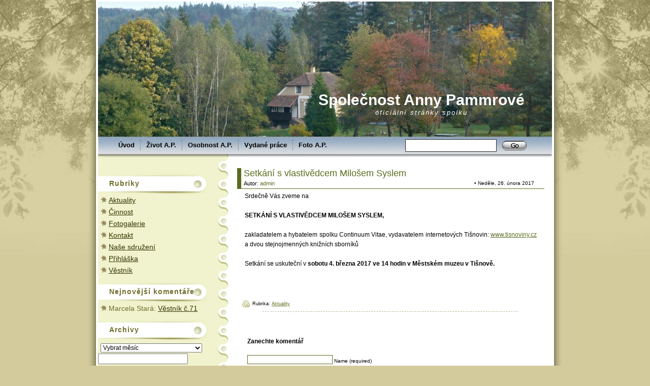

--- FILE ---
content_type: text/html; charset=UTF-8
request_url: https://www.annapammrova.cz/setkani-s-vlastivedcem-milosem-syslem/
body_size: 8587
content:
<!DOCTYPE html PUBLIC "-//W3C//DTD XHTML 1.0 Transitional//EN" "http://www.w3.org/TR/xhtml1/DTD/xhtml1-transitional.dtd">
<html xmlns="http://www.w3.org/1999/xhtml" lang="cs">
<head profile="http://gmpg.org/xfn/11">
	<meta http-equiv="Content-Type" content="text/html; charset=UTF-8" />
	<meta name="generator" content="WordPress 6.2.8" /> <!-- leave this for stats -->
	<link rel="stylesheet" href="https://www.annapammrova.cz/wp-content/themes/maple-leaf/style.css" type="text/css" media="screen" />
	<link rel="alternate" type="application/atom+xml" title="Atom 0.3" href="https://www.annapammrova.cz/feed/atom/" />
	<link rel="alternate" type="application/rss+xml" title="Společnost Anny Pammrové RSS Feed" href="https://www.annapammrova.cz/feed/" />
	<link rel="pingback" href="https://www.annapammrova.cz/xmlrpc.php" />
		<link rel='archives' title='Leden 2026' href='https://www.annapammrova.cz/2026/01/' />
	<link rel='archives' title='Listopad 2025' href='https://www.annapammrova.cz/2025/11/' />
	<link rel='archives' title='Říjen 2025' href='https://www.annapammrova.cz/2025/10/' />
	<link rel='archives' title='Září 2025' href='https://www.annapammrova.cz/2025/09/' />
	<link rel='archives' title='Srpen 2025' href='https://www.annapammrova.cz/2025/08/' />
	<link rel='archives' title='Červenec 2025' href='https://www.annapammrova.cz/2025/07/' />
	<link rel='archives' title='Červen 2025' href='https://www.annapammrova.cz/2025/06/' />
	<link rel='archives' title='Květen 2025' href='https://www.annapammrova.cz/2025/05/' />
	<link rel='archives' title='Duben 2025' href='https://www.annapammrova.cz/2025/04/' />
	<link rel='archives' title='Únor 2025' href='https://www.annapammrova.cz/2025/02/' />
	<link rel='archives' title='Leden 2025' href='https://www.annapammrova.cz/2025/01/' />
	<link rel='archives' title='Prosinec 2024' href='https://www.annapammrova.cz/2024/12/' />
	<link rel='archives' title='Říjen 2024' href='https://www.annapammrova.cz/2024/10/' />
	<link rel='archives' title='Červenec 2024' href='https://www.annapammrova.cz/2024/07/' />
	<link rel='archives' title='Duben 2024' href='https://www.annapammrova.cz/2024/04/' />
	<link rel='archives' title='Březen 2024' href='https://www.annapammrova.cz/2024/03/' />
	<link rel='archives' title='Leden 2024' href='https://www.annapammrova.cz/2024/01/' />
	<link rel='archives' title='Listopad 2023' href='https://www.annapammrova.cz/2023/11/' />
	<link rel='archives' title='Říjen 2023' href='https://www.annapammrova.cz/2023/10/' />
	<link rel='archives' title='Září 2023' href='https://www.annapammrova.cz/2023/09/' />
	<link rel='archives' title='Červenec 2023' href='https://www.annapammrova.cz/2023/07/' />
	<link rel='archives' title='Červen 2023' href='https://www.annapammrova.cz/2023/06/' />
	<link rel='archives' title='Květen 2023' href='https://www.annapammrova.cz/2023/05/' />
	<link rel='archives' title='Březen 2023' href='https://www.annapammrova.cz/2023/03/' />
	<link rel='archives' title='Leden 2023' href='https://www.annapammrova.cz/2023/01/' />
	<link rel='archives' title='Listopad 2022' href='https://www.annapammrova.cz/2022/11/' />
	<link rel='archives' title='Září 2022' href='https://www.annapammrova.cz/2022/09/' />
	<link rel='archives' title='Červenec 2022' href='https://www.annapammrova.cz/2022/07/' />
	<link rel='archives' title='Květen 2022' href='https://www.annapammrova.cz/2022/05/' />
	<link rel='archives' title='Duben 2022' href='https://www.annapammrova.cz/2022/04/' />
	<link rel='archives' title='Leden 2022' href='https://www.annapammrova.cz/2022/01/' />
	<link rel='archives' title='Září 2021' href='https://www.annapammrova.cz/2021/09/' />
	<link rel='archives' title='Červen 2021' href='https://www.annapammrova.cz/2021/06/' />
	<link rel='archives' title='Duben 2021' href='https://www.annapammrova.cz/2021/04/' />
	<link rel='archives' title='Leden 2021' href='https://www.annapammrova.cz/2021/01/' />
	<link rel='archives' title='Říjen 2020' href='https://www.annapammrova.cz/2020/10/' />
	<link rel='archives' title='Září 2020' href='https://www.annapammrova.cz/2020/09/' />
	<link rel='archives' title='Červen 2020' href='https://www.annapammrova.cz/2020/06/' />
	<link rel='archives' title='Únor 2020' href='https://www.annapammrova.cz/2020/02/' />
	<link rel='archives' title='Leden 2020' href='https://www.annapammrova.cz/2020/01/' />
	<link rel='archives' title='Listopad 2019' href='https://www.annapammrova.cz/2019/11/' />
	<link rel='archives' title='Září 2019' href='https://www.annapammrova.cz/2019/09/' />
	<link rel='archives' title='Červenec 2019' href='https://www.annapammrova.cz/2019/07/' />
	<link rel='archives' title='Červen 2019' href='https://www.annapammrova.cz/2019/06/' />
	<link rel='archives' title='Květen 2019' href='https://www.annapammrova.cz/2019/05/' />
	<link rel='archives' title='Březen 2019' href='https://www.annapammrova.cz/2019/03/' />
	<link rel='archives' title='Leden 2019' href='https://www.annapammrova.cz/2019/01/' />
	<link rel='archives' title='Prosinec 2018' href='https://www.annapammrova.cz/2018/12/' />
	<link rel='archives' title='Říjen 2018' href='https://www.annapammrova.cz/2018/10/' />
	<link rel='archives' title='Září 2018' href='https://www.annapammrova.cz/2018/09/' />
	<link rel='archives' title='Červenec 2018' href='https://www.annapammrova.cz/2018/07/' />
	<link rel='archives' title='Květen 2018' href='https://www.annapammrova.cz/2018/05/' />
	<link rel='archives' title='Březen 2018' href='https://www.annapammrova.cz/2018/03/' />
	<link rel='archives' title='Leden 2018' href='https://www.annapammrova.cz/2018/01/' />
	<link rel='archives' title='Prosinec 2017' href='https://www.annapammrova.cz/2017/12/' />
	<link rel='archives' title='Září 2017' href='https://www.annapammrova.cz/2017/09/' />
	<link rel='archives' title='Červenec 2017' href='https://www.annapammrova.cz/2017/07/' />
	<link rel='archives' title='Duben 2017' href='https://www.annapammrova.cz/2017/04/' />
	<link rel='archives' title='Únor 2017' href='https://www.annapammrova.cz/2017/02/' />
	<link rel='archives' title='Leden 2017' href='https://www.annapammrova.cz/2017/01/' />
	<link rel='archives' title='Prosinec 2016' href='https://www.annapammrova.cz/2016/12/' />
	<link rel='archives' title='Listopad 2016' href='https://www.annapammrova.cz/2016/11/' />
	<link rel='archives' title='Říjen 2016' href='https://www.annapammrova.cz/2016/10/' />
	<link rel='archives' title='Září 2016' href='https://www.annapammrova.cz/2016/09/' />
	<link rel='archives' title='Červenec 2016' href='https://www.annapammrova.cz/2016/07/' />
	<link rel='archives' title='Červen 2016' href='https://www.annapammrova.cz/2016/06/' />
	<link rel='archives' title='Březen 2016' href='https://www.annapammrova.cz/2016/03/' />
	<link rel='archives' title='Únor 2016' href='https://www.annapammrova.cz/2016/02/' />
	<link rel='archives' title='Leden 2016' href='https://www.annapammrova.cz/2016/01/' />
	<link rel='archives' title='Prosinec 2015' href='https://www.annapammrova.cz/2015/12/' />
	<link rel='archives' title='Listopad 2015' href='https://www.annapammrova.cz/2015/11/' />
	<link rel='archives' title='Říjen 2015' href='https://www.annapammrova.cz/2015/10/' />
	<link rel='archives' title='Září 2015' href='https://www.annapammrova.cz/2015/09/' />
	<link rel='archives' title='Červenec 2015' href='https://www.annapammrova.cz/2015/07/' />
	<link rel='archives' title='Duben 2015' href='https://www.annapammrova.cz/2015/04/' />
	<link rel='archives' title='Únor 2015' href='https://www.annapammrova.cz/2015/02/' />
	<link rel='archives' title='Prosinec 2014' href='https://www.annapammrova.cz/2014/12/' />
	<link rel='archives' title='Listopad 2014' href='https://www.annapammrova.cz/2014/11/' />
	<link rel='archives' title='Červenec 2014' href='https://www.annapammrova.cz/2014/07/' />
	<link rel='archives' title='Červen 2014' href='https://www.annapammrova.cz/2014/06/' />
	<link rel='archives' title='Duben 2014' href='https://www.annapammrova.cz/2014/04/' />
	<link rel='archives' title='Leden 2014' href='https://www.annapammrova.cz/2014/01/' />
	<link rel='archives' title='Listopad 2013' href='https://www.annapammrova.cz/2013/11/' />
	<link rel='archives' title='Září 2013' href='https://www.annapammrova.cz/2013/09/' />
	<link rel='archives' title='Srpen 2013' href='https://www.annapammrova.cz/2013/08/' />
	<link rel='archives' title='Červenec 2013' href='https://www.annapammrova.cz/2013/07/' />
	<link rel='archives' title='Červen 2013' href='https://www.annapammrova.cz/2013/06/' />
	<link rel='archives' title='Duben 2013' href='https://www.annapammrova.cz/2013/04/' />
	<link rel='archives' title='Březen 2013' href='https://www.annapammrova.cz/2013/03/' />
	<link rel='archives' title='Leden 2013' href='https://www.annapammrova.cz/2013/01/' />
	<link rel='archives' title='Prosinec 2012' href='https://www.annapammrova.cz/2012/12/' />
	<link rel='archives' title='Listopad 2012' href='https://www.annapammrova.cz/2012/11/' />
	<link rel='archives' title='Říjen 2012' href='https://www.annapammrova.cz/2012/10/' />
	<link rel='archives' title='Srpen 2012' href='https://www.annapammrova.cz/2012/08/' />
	<link rel='archives' title='Červen 2012' href='https://www.annapammrova.cz/2012/06/' />
	<link rel='archives' title='Duben 2012' href='https://www.annapammrova.cz/2012/04/' />
	<link rel='archives' title='Únor 2012' href='https://www.annapammrova.cz/2012/02/' />
	<link rel='archives' title='Leden 2012' href='https://www.annapammrova.cz/2012/01/' />
	<link rel='archives' title='Listopad 2011' href='https://www.annapammrova.cz/2011/11/' />
	<link rel='archives' title='Srpen 2011' href='https://www.annapammrova.cz/2011/08/' />
	<link rel='archives' title='Červen 2011' href='https://www.annapammrova.cz/2011/06/' />
	<link rel='archives' title='Květen 2011' href='https://www.annapammrova.cz/2011/05/' />
	<link rel='archives' title='Březen 2011' href='https://www.annapammrova.cz/2011/03/' />
	<link rel='archives' title='Únor 2011' href='https://www.annapammrova.cz/2011/02/' />
	<link rel='archives' title='Listopad 2010' href='https://www.annapammrova.cz/2010/11/' />
	<link rel='archives' title='Říjen 2010' href='https://www.annapammrova.cz/2010/10/' />
	<link rel='archives' title='Září 2010' href='https://www.annapammrova.cz/2010/09/' />
	<link rel='archives' title='Srpen 2010' href='https://www.annapammrova.cz/2010/08/' />
	<link rel='archives' title='Květen 2010' href='https://www.annapammrova.cz/2010/05/' />
	<link rel='archives' title='Duben 2010' href='https://www.annapammrova.cz/2010/04/' />
	<link rel='archives' title='Březen 2010' href='https://www.annapammrova.cz/2010/03/' />
	<link rel='archives' title='Prosinec 2009' href='https://www.annapammrova.cz/2009/12/' />
	<link rel='archives' title='Listopad 2009' href='https://www.annapammrova.cz/2009/11/' />
	<link rel='archives' title='Srpen 2009' href='https://www.annapammrova.cz/2009/08/' />
	<link rel='archives' title='Květen 2009' href='https://www.annapammrova.cz/2009/05/' />
	<link rel='archives' title='Březen 2009' href='https://www.annapammrova.cz/2009/03/' />
	<link rel='archives' title='Leden 2009' href='https://www.annapammrova.cz/2009/01/' />
	<link rel='archives' title='Listopad 2008' href='https://www.annapammrova.cz/2008/11/' />
	<link rel='archives' title='Duben 2008' href='https://www.annapammrova.cz/2008/04/' />
	<title>Společnost Anny Pammrové  &raquo; Blog Archive   &raquo; Setkání s vlastivědcem Milošem Syslem</title>
	<meta name='robots' content='max-image-preview:large' />
<link rel="alternate" type="application/rss+xml" title="Společnost Anny Pammrové &raquo; RSS komentářů pro Setkání s vlastivědcem Milošem Syslem" href="https://www.annapammrova.cz/setkani-s-vlastivedcem-milosem-syslem/feed/" />
		<!-- This site uses the Google Analytics by MonsterInsights plugin v9.4.1 - Using Analytics tracking - https://www.monsterinsights.com/ -->
		<!-- Poznámka: MonsterInsights není na tomto webu aktuálně nakonfigurován. Vlastník webu se musí ověřit pomocí Google Analytics na panelu nastavení MonsterInsights. -->
					<!-- No tracking code set -->
				<!-- / Google Analytics by MonsterInsights -->
		<script type="text/javascript">
window._wpemojiSettings = {"baseUrl":"https:\/\/s.w.org\/images\/core\/emoji\/14.0.0\/72x72\/","ext":".png","svgUrl":"https:\/\/s.w.org\/images\/core\/emoji\/14.0.0\/svg\/","svgExt":".svg","source":{"concatemoji":"https:\/\/www.annapammrova.cz\/wp-includes\/js\/wp-emoji-release.min.js?ver=6.2.8"}};
/*! This file is auto-generated */
!function(e,a,t){var n,r,o,i=a.createElement("canvas"),p=i.getContext&&i.getContext("2d");function s(e,t){p.clearRect(0,0,i.width,i.height),p.fillText(e,0,0);e=i.toDataURL();return p.clearRect(0,0,i.width,i.height),p.fillText(t,0,0),e===i.toDataURL()}function c(e){var t=a.createElement("script");t.src=e,t.defer=t.type="text/javascript",a.getElementsByTagName("head")[0].appendChild(t)}for(o=Array("flag","emoji"),t.supports={everything:!0,everythingExceptFlag:!0},r=0;r<o.length;r++)t.supports[o[r]]=function(e){if(p&&p.fillText)switch(p.textBaseline="top",p.font="600 32px Arial",e){case"flag":return s("\ud83c\udff3\ufe0f\u200d\u26a7\ufe0f","\ud83c\udff3\ufe0f\u200b\u26a7\ufe0f")?!1:!s("\ud83c\uddfa\ud83c\uddf3","\ud83c\uddfa\u200b\ud83c\uddf3")&&!s("\ud83c\udff4\udb40\udc67\udb40\udc62\udb40\udc65\udb40\udc6e\udb40\udc67\udb40\udc7f","\ud83c\udff4\u200b\udb40\udc67\u200b\udb40\udc62\u200b\udb40\udc65\u200b\udb40\udc6e\u200b\udb40\udc67\u200b\udb40\udc7f");case"emoji":return!s("\ud83e\udef1\ud83c\udffb\u200d\ud83e\udef2\ud83c\udfff","\ud83e\udef1\ud83c\udffb\u200b\ud83e\udef2\ud83c\udfff")}return!1}(o[r]),t.supports.everything=t.supports.everything&&t.supports[o[r]],"flag"!==o[r]&&(t.supports.everythingExceptFlag=t.supports.everythingExceptFlag&&t.supports[o[r]]);t.supports.everythingExceptFlag=t.supports.everythingExceptFlag&&!t.supports.flag,t.DOMReady=!1,t.readyCallback=function(){t.DOMReady=!0},t.supports.everything||(n=function(){t.readyCallback()},a.addEventListener?(a.addEventListener("DOMContentLoaded",n,!1),e.addEventListener("load",n,!1)):(e.attachEvent("onload",n),a.attachEvent("onreadystatechange",function(){"complete"===a.readyState&&t.readyCallback()})),(e=t.source||{}).concatemoji?c(e.concatemoji):e.wpemoji&&e.twemoji&&(c(e.twemoji),c(e.wpemoji)))}(window,document,window._wpemojiSettings);
</script>
<style type="text/css">
img.wp-smiley,
img.emoji {
	display: inline !important;
	border: none !important;
	box-shadow: none !important;
	height: 1em !important;
	width: 1em !important;
	margin: 0 0.07em !important;
	vertical-align: -0.1em !important;
	background: none !important;
	padding: 0 !important;
}
</style>
	<link rel='stylesheet' id='wp-block-library-css' href='https://www.annapammrova.cz/wp-includes/css/dist/block-library/style.min.css?ver=6.2.8' type='text/css' media='all' />
<link rel='stylesheet' id='classic-theme-styles-css' href='https://www.annapammrova.cz/wp-includes/css/classic-themes.min.css?ver=6.2.8' type='text/css' media='all' />
<style id='global-styles-inline-css' type='text/css'>
body{--wp--preset--color--black: #000000;--wp--preset--color--cyan-bluish-gray: #abb8c3;--wp--preset--color--white: #ffffff;--wp--preset--color--pale-pink: #f78da7;--wp--preset--color--vivid-red: #cf2e2e;--wp--preset--color--luminous-vivid-orange: #ff6900;--wp--preset--color--luminous-vivid-amber: #fcb900;--wp--preset--color--light-green-cyan: #7bdcb5;--wp--preset--color--vivid-green-cyan: #00d084;--wp--preset--color--pale-cyan-blue: #8ed1fc;--wp--preset--color--vivid-cyan-blue: #0693e3;--wp--preset--color--vivid-purple: #9b51e0;--wp--preset--gradient--vivid-cyan-blue-to-vivid-purple: linear-gradient(135deg,rgba(6,147,227,1) 0%,rgb(155,81,224) 100%);--wp--preset--gradient--light-green-cyan-to-vivid-green-cyan: linear-gradient(135deg,rgb(122,220,180) 0%,rgb(0,208,130) 100%);--wp--preset--gradient--luminous-vivid-amber-to-luminous-vivid-orange: linear-gradient(135deg,rgba(252,185,0,1) 0%,rgba(255,105,0,1) 100%);--wp--preset--gradient--luminous-vivid-orange-to-vivid-red: linear-gradient(135deg,rgba(255,105,0,1) 0%,rgb(207,46,46) 100%);--wp--preset--gradient--very-light-gray-to-cyan-bluish-gray: linear-gradient(135deg,rgb(238,238,238) 0%,rgb(169,184,195) 100%);--wp--preset--gradient--cool-to-warm-spectrum: linear-gradient(135deg,rgb(74,234,220) 0%,rgb(151,120,209) 20%,rgb(207,42,186) 40%,rgb(238,44,130) 60%,rgb(251,105,98) 80%,rgb(254,248,76) 100%);--wp--preset--gradient--blush-light-purple: linear-gradient(135deg,rgb(255,206,236) 0%,rgb(152,150,240) 100%);--wp--preset--gradient--blush-bordeaux: linear-gradient(135deg,rgb(254,205,165) 0%,rgb(254,45,45) 50%,rgb(107,0,62) 100%);--wp--preset--gradient--luminous-dusk: linear-gradient(135deg,rgb(255,203,112) 0%,rgb(199,81,192) 50%,rgb(65,88,208) 100%);--wp--preset--gradient--pale-ocean: linear-gradient(135deg,rgb(255,245,203) 0%,rgb(182,227,212) 50%,rgb(51,167,181) 100%);--wp--preset--gradient--electric-grass: linear-gradient(135deg,rgb(202,248,128) 0%,rgb(113,206,126) 100%);--wp--preset--gradient--midnight: linear-gradient(135deg,rgb(2,3,129) 0%,rgb(40,116,252) 100%);--wp--preset--duotone--dark-grayscale: url('#wp-duotone-dark-grayscale');--wp--preset--duotone--grayscale: url('#wp-duotone-grayscale');--wp--preset--duotone--purple-yellow: url('#wp-duotone-purple-yellow');--wp--preset--duotone--blue-red: url('#wp-duotone-blue-red');--wp--preset--duotone--midnight: url('#wp-duotone-midnight');--wp--preset--duotone--magenta-yellow: url('#wp-duotone-magenta-yellow');--wp--preset--duotone--purple-green: url('#wp-duotone-purple-green');--wp--preset--duotone--blue-orange: url('#wp-duotone-blue-orange');--wp--preset--font-size--small: 13px;--wp--preset--font-size--medium: 20px;--wp--preset--font-size--large: 36px;--wp--preset--font-size--x-large: 42px;--wp--preset--spacing--20: 0.44rem;--wp--preset--spacing--30: 0.67rem;--wp--preset--spacing--40: 1rem;--wp--preset--spacing--50: 1.5rem;--wp--preset--spacing--60: 2.25rem;--wp--preset--spacing--70: 3.38rem;--wp--preset--spacing--80: 5.06rem;--wp--preset--shadow--natural: 6px 6px 9px rgba(0, 0, 0, 0.2);--wp--preset--shadow--deep: 12px 12px 50px rgba(0, 0, 0, 0.4);--wp--preset--shadow--sharp: 6px 6px 0px rgba(0, 0, 0, 0.2);--wp--preset--shadow--outlined: 6px 6px 0px -3px rgba(255, 255, 255, 1), 6px 6px rgba(0, 0, 0, 1);--wp--preset--shadow--crisp: 6px 6px 0px rgba(0, 0, 0, 1);}:where(.is-layout-flex){gap: 0.5em;}body .is-layout-flow > .alignleft{float: left;margin-inline-start: 0;margin-inline-end: 2em;}body .is-layout-flow > .alignright{float: right;margin-inline-start: 2em;margin-inline-end: 0;}body .is-layout-flow > .aligncenter{margin-left: auto !important;margin-right: auto !important;}body .is-layout-constrained > .alignleft{float: left;margin-inline-start: 0;margin-inline-end: 2em;}body .is-layout-constrained > .alignright{float: right;margin-inline-start: 2em;margin-inline-end: 0;}body .is-layout-constrained > .aligncenter{margin-left: auto !important;margin-right: auto !important;}body .is-layout-constrained > :where(:not(.alignleft):not(.alignright):not(.alignfull)){max-width: var(--wp--style--global--content-size);margin-left: auto !important;margin-right: auto !important;}body .is-layout-constrained > .alignwide{max-width: var(--wp--style--global--wide-size);}body .is-layout-flex{display: flex;}body .is-layout-flex{flex-wrap: wrap;align-items: center;}body .is-layout-flex > *{margin: 0;}:where(.wp-block-columns.is-layout-flex){gap: 2em;}.has-black-color{color: var(--wp--preset--color--black) !important;}.has-cyan-bluish-gray-color{color: var(--wp--preset--color--cyan-bluish-gray) !important;}.has-white-color{color: var(--wp--preset--color--white) !important;}.has-pale-pink-color{color: var(--wp--preset--color--pale-pink) !important;}.has-vivid-red-color{color: var(--wp--preset--color--vivid-red) !important;}.has-luminous-vivid-orange-color{color: var(--wp--preset--color--luminous-vivid-orange) !important;}.has-luminous-vivid-amber-color{color: var(--wp--preset--color--luminous-vivid-amber) !important;}.has-light-green-cyan-color{color: var(--wp--preset--color--light-green-cyan) !important;}.has-vivid-green-cyan-color{color: var(--wp--preset--color--vivid-green-cyan) !important;}.has-pale-cyan-blue-color{color: var(--wp--preset--color--pale-cyan-blue) !important;}.has-vivid-cyan-blue-color{color: var(--wp--preset--color--vivid-cyan-blue) !important;}.has-vivid-purple-color{color: var(--wp--preset--color--vivid-purple) !important;}.has-black-background-color{background-color: var(--wp--preset--color--black) !important;}.has-cyan-bluish-gray-background-color{background-color: var(--wp--preset--color--cyan-bluish-gray) !important;}.has-white-background-color{background-color: var(--wp--preset--color--white) !important;}.has-pale-pink-background-color{background-color: var(--wp--preset--color--pale-pink) !important;}.has-vivid-red-background-color{background-color: var(--wp--preset--color--vivid-red) !important;}.has-luminous-vivid-orange-background-color{background-color: var(--wp--preset--color--luminous-vivid-orange) !important;}.has-luminous-vivid-amber-background-color{background-color: var(--wp--preset--color--luminous-vivid-amber) !important;}.has-light-green-cyan-background-color{background-color: var(--wp--preset--color--light-green-cyan) !important;}.has-vivid-green-cyan-background-color{background-color: var(--wp--preset--color--vivid-green-cyan) !important;}.has-pale-cyan-blue-background-color{background-color: var(--wp--preset--color--pale-cyan-blue) !important;}.has-vivid-cyan-blue-background-color{background-color: var(--wp--preset--color--vivid-cyan-blue) !important;}.has-vivid-purple-background-color{background-color: var(--wp--preset--color--vivid-purple) !important;}.has-black-border-color{border-color: var(--wp--preset--color--black) !important;}.has-cyan-bluish-gray-border-color{border-color: var(--wp--preset--color--cyan-bluish-gray) !important;}.has-white-border-color{border-color: var(--wp--preset--color--white) !important;}.has-pale-pink-border-color{border-color: var(--wp--preset--color--pale-pink) !important;}.has-vivid-red-border-color{border-color: var(--wp--preset--color--vivid-red) !important;}.has-luminous-vivid-orange-border-color{border-color: var(--wp--preset--color--luminous-vivid-orange) !important;}.has-luminous-vivid-amber-border-color{border-color: var(--wp--preset--color--luminous-vivid-amber) !important;}.has-light-green-cyan-border-color{border-color: var(--wp--preset--color--light-green-cyan) !important;}.has-vivid-green-cyan-border-color{border-color: var(--wp--preset--color--vivid-green-cyan) !important;}.has-pale-cyan-blue-border-color{border-color: var(--wp--preset--color--pale-cyan-blue) !important;}.has-vivid-cyan-blue-border-color{border-color: var(--wp--preset--color--vivid-cyan-blue) !important;}.has-vivid-purple-border-color{border-color: var(--wp--preset--color--vivid-purple) !important;}.has-vivid-cyan-blue-to-vivid-purple-gradient-background{background: var(--wp--preset--gradient--vivid-cyan-blue-to-vivid-purple) !important;}.has-light-green-cyan-to-vivid-green-cyan-gradient-background{background: var(--wp--preset--gradient--light-green-cyan-to-vivid-green-cyan) !important;}.has-luminous-vivid-amber-to-luminous-vivid-orange-gradient-background{background: var(--wp--preset--gradient--luminous-vivid-amber-to-luminous-vivid-orange) !important;}.has-luminous-vivid-orange-to-vivid-red-gradient-background{background: var(--wp--preset--gradient--luminous-vivid-orange-to-vivid-red) !important;}.has-very-light-gray-to-cyan-bluish-gray-gradient-background{background: var(--wp--preset--gradient--very-light-gray-to-cyan-bluish-gray) !important;}.has-cool-to-warm-spectrum-gradient-background{background: var(--wp--preset--gradient--cool-to-warm-spectrum) !important;}.has-blush-light-purple-gradient-background{background: var(--wp--preset--gradient--blush-light-purple) !important;}.has-blush-bordeaux-gradient-background{background: var(--wp--preset--gradient--blush-bordeaux) !important;}.has-luminous-dusk-gradient-background{background: var(--wp--preset--gradient--luminous-dusk) !important;}.has-pale-ocean-gradient-background{background: var(--wp--preset--gradient--pale-ocean) !important;}.has-electric-grass-gradient-background{background: var(--wp--preset--gradient--electric-grass) !important;}.has-midnight-gradient-background{background: var(--wp--preset--gradient--midnight) !important;}.has-small-font-size{font-size: var(--wp--preset--font-size--small) !important;}.has-medium-font-size{font-size: var(--wp--preset--font-size--medium) !important;}.has-large-font-size{font-size: var(--wp--preset--font-size--large) !important;}.has-x-large-font-size{font-size: var(--wp--preset--font-size--x-large) !important;}
.wp-block-navigation a:where(:not(.wp-element-button)){color: inherit;}
:where(.wp-block-columns.is-layout-flex){gap: 2em;}
.wp-block-pullquote{font-size: 1.5em;line-height: 1.6;}
</style>
<style id='akismet-widget-style-inline-css' type='text/css'>

			.a-stats {
				--akismet-color-mid-green: #357b49;
				--akismet-color-white: #fff;
				--akismet-color-light-grey: #f6f7f7;

				max-width: 350px;
				width: auto;
			}

			.a-stats * {
				all: unset;
				box-sizing: border-box;
			}

			.a-stats strong {
				font-weight: 600;
			}

			.a-stats a.a-stats__link,
			.a-stats a.a-stats__link:visited,
			.a-stats a.a-stats__link:active {
				background: var(--akismet-color-mid-green);
				border: none;
				box-shadow: none;
				border-radius: 8px;
				color: var(--akismet-color-white);
				cursor: pointer;
				display: block;
				font-family: -apple-system, BlinkMacSystemFont, 'Segoe UI', 'Roboto', 'Oxygen-Sans', 'Ubuntu', 'Cantarell', 'Helvetica Neue', sans-serif;
				font-weight: 500;
				padding: 12px;
				text-align: center;
				text-decoration: none;
				transition: all 0.2s ease;
			}

			/* Extra specificity to deal with TwentyTwentyOne focus style */
			.widget .a-stats a.a-stats__link:focus {
				background: var(--akismet-color-mid-green);
				color: var(--akismet-color-white);
				text-decoration: none;
			}

			.a-stats a.a-stats__link:hover {
				filter: brightness(110%);
				box-shadow: 0 4px 12px rgba(0, 0, 0, 0.06), 0 0 2px rgba(0, 0, 0, 0.16);
			}

			.a-stats .count {
				color: var(--akismet-color-white);
				display: block;
				font-size: 1.5em;
				line-height: 1.4;
				padding: 0 13px;
				white-space: nowrap;
			}
		
</style>
<link rel="https://api.w.org/" href="https://www.annapammrova.cz/wp-json/" /><link rel="alternate" type="application/json" href="https://www.annapammrova.cz/wp-json/wp/v2/posts/1657" /><link rel="EditURI" type="application/rsd+xml" title="RSD" href="https://www.annapammrova.cz/xmlrpc.php?rsd" />
<link rel="wlwmanifest" type="application/wlwmanifest+xml" href="https://www.annapammrova.cz/wp-includes/wlwmanifest.xml" />
<meta name="generator" content="WordPress 6.2.8" />
<link rel="canonical" href="https://www.annapammrova.cz/setkani-s-vlastivedcem-milosem-syslem/" />
<link rel='shortlink' href='https://www.annapammrova.cz/?p=1657' />
<link rel="alternate" type="application/json+oembed" href="https://www.annapammrova.cz/wp-json/oembed/1.0/embed?url=https%3A%2F%2Fwww.annapammrova.cz%2Fsetkani-s-vlastivedcem-milosem-syslem%2F" />
<link rel="alternate" type="text/xml+oembed" href="https://www.annapammrova.cz/wp-json/oembed/1.0/embed?url=https%3A%2F%2Fwww.annapammrova.cz%2Fsetkani-s-vlastivedcem-milosem-syslem%2F&#038;format=xml" />
<style type="text/css">.recentcomments a{display:inline !important;padding:0 !important;margin:0 !important;}</style><!--[if IE]>
<style type="text/css">
#base{
	background:none;
	filter: progid:DXImageTransform.Microsoft.AlphaImageLoader(src='https://www.annapammrova.cz/wp-content/themes/maple-leaf/images/bg_repeat.png', sizingMethod='scale');
}
</style>
<![endif]-->
</head>
<body>
	<div id="page_top">
	<div id="base">
		<div id="header">
			<div id="blogtitle"><a href="https://www.annapammrova.cz">Společnost Anny Pammrové</a></div>
			<div id="subtitle">oficiální stránky spolku</div>	
		</div>
		<div id="menu">
			<ul><li class="page_item page-item-14"><a href="https://www.annapammrova.cz/anna-pammrova/">Úvod</a></li><li class="separator"></li>
<li class="page_item page-item-9"><a href="https://www.annapammrova.cz/zivot-anny-pammrove/">Život A.P.</a></li><li class="separator"></li>
<li class="page_item page-item-8"><a href="https://www.annapammrova.cz/osobnost-anny-pammrove/">Osobnost A.P.</a></li><li class="separator"></li>
<li class="page_item page-item-27"><a href="https://www.annapammrova.cz/vydane-prace/">Vydané práce</a></li><li class="separator"></li>
<li class="page_item page-item-35"><a href="https://www.annapammrova.cz/foto-anny-pammrove/">Foto A.P.</a></li></ul>
			<div class="searchbox">
			
			</div>

		</div>
		<div id="container"><div id="sidebar">
<ul>
	<li><div id="categories-2" class="widget widget_categories"><h1>Rubriky</h1>
			<ul>
					<li class="cat-item cat-item-2"><a href="https://www.annapammrova.cz/category/aktuality/">Aktuality</a>
</li>
	<li class="cat-item cat-item-4"><a href="https://www.annapammrova.cz/category/cinnost-sap/">Činnost</a>
</li>
	<li class="cat-item cat-item-5"><a href="https://www.annapammrova.cz/category/fotogalerie/">Fotogalerie</a>
</li>
	<li class="cat-item cat-item-6"><a href="https://www.annapammrova.cz/category/kontakt/">Kontakt</a>
</li>
	<li class="cat-item cat-item-7"><a href="https://www.annapammrova.cz/category/spolecnost-anny-pammrove/">Naše sdružení</a>
</li>
	<li class="cat-item cat-item-17"><a href="https://www.annapammrova.cz/category/prihlaska/">Přihláška</a>
</li>
	<li class="cat-item cat-item-9"><a href="https://www.annapammrova.cz/category/vestnik-sap/">Věstník</a>
</li>
			</ul>

			</div></li><li><div id="recent-comments-2" class="widget widget_recent_comments"><h1>Nejnovější komentáře</h1><ul id="recentcomments"><li class="recentcomments"><span class="comment-author-link">Marcela Stará</span>: <a href="https://www.annapammrova.cz/vestnik-c-71/#comment-4364">Věstník č.71</a></li></ul></div></li><li><div id="archives-2" class="widget widget_archive"><h1>Archivy</h1>		<label class="screen-reader-text" for="archives-dropdown-2">Archivy</label>
		<select id="archives-dropdown-2" name="archive-dropdown">
			
			<option value="">Vybrat měsíc</option>
				<option value='https://www.annapammrova.cz/2026/01/'> Leden 2026 </option>
	<option value='https://www.annapammrova.cz/2025/11/'> Listopad 2025 </option>
	<option value='https://www.annapammrova.cz/2025/10/'> Říjen 2025 </option>
	<option value='https://www.annapammrova.cz/2025/09/'> Září 2025 </option>
	<option value='https://www.annapammrova.cz/2025/08/'> Srpen 2025 </option>
	<option value='https://www.annapammrova.cz/2025/07/'> Červenec 2025 </option>
	<option value='https://www.annapammrova.cz/2025/06/'> Červen 2025 </option>
	<option value='https://www.annapammrova.cz/2025/05/'> Květen 2025 </option>
	<option value='https://www.annapammrova.cz/2025/04/'> Duben 2025 </option>
	<option value='https://www.annapammrova.cz/2025/02/'> Únor 2025 </option>
	<option value='https://www.annapammrova.cz/2025/01/'> Leden 2025 </option>
	<option value='https://www.annapammrova.cz/2024/12/'> Prosinec 2024 </option>
	<option value='https://www.annapammrova.cz/2024/10/'> Říjen 2024 </option>
	<option value='https://www.annapammrova.cz/2024/07/'> Červenec 2024 </option>
	<option value='https://www.annapammrova.cz/2024/04/'> Duben 2024 </option>
	<option value='https://www.annapammrova.cz/2024/03/'> Březen 2024 </option>
	<option value='https://www.annapammrova.cz/2024/01/'> Leden 2024 </option>
	<option value='https://www.annapammrova.cz/2023/11/'> Listopad 2023 </option>
	<option value='https://www.annapammrova.cz/2023/10/'> Říjen 2023 </option>
	<option value='https://www.annapammrova.cz/2023/09/'> Září 2023 </option>
	<option value='https://www.annapammrova.cz/2023/07/'> Červenec 2023 </option>
	<option value='https://www.annapammrova.cz/2023/06/'> Červen 2023 </option>
	<option value='https://www.annapammrova.cz/2023/05/'> Květen 2023 </option>
	<option value='https://www.annapammrova.cz/2023/03/'> Březen 2023 </option>
	<option value='https://www.annapammrova.cz/2023/01/'> Leden 2023 </option>
	<option value='https://www.annapammrova.cz/2022/11/'> Listopad 2022 </option>
	<option value='https://www.annapammrova.cz/2022/09/'> Září 2022 </option>
	<option value='https://www.annapammrova.cz/2022/07/'> Červenec 2022 </option>
	<option value='https://www.annapammrova.cz/2022/05/'> Květen 2022 </option>
	<option value='https://www.annapammrova.cz/2022/04/'> Duben 2022 </option>
	<option value='https://www.annapammrova.cz/2022/01/'> Leden 2022 </option>
	<option value='https://www.annapammrova.cz/2021/09/'> Září 2021 </option>
	<option value='https://www.annapammrova.cz/2021/06/'> Červen 2021 </option>
	<option value='https://www.annapammrova.cz/2021/04/'> Duben 2021 </option>
	<option value='https://www.annapammrova.cz/2021/01/'> Leden 2021 </option>
	<option value='https://www.annapammrova.cz/2020/10/'> Říjen 2020 </option>
	<option value='https://www.annapammrova.cz/2020/09/'> Září 2020 </option>
	<option value='https://www.annapammrova.cz/2020/06/'> Červen 2020 </option>
	<option value='https://www.annapammrova.cz/2020/02/'> Únor 2020 </option>
	<option value='https://www.annapammrova.cz/2020/01/'> Leden 2020 </option>
	<option value='https://www.annapammrova.cz/2019/11/'> Listopad 2019 </option>
	<option value='https://www.annapammrova.cz/2019/09/'> Září 2019 </option>
	<option value='https://www.annapammrova.cz/2019/07/'> Červenec 2019 </option>
	<option value='https://www.annapammrova.cz/2019/06/'> Červen 2019 </option>
	<option value='https://www.annapammrova.cz/2019/05/'> Květen 2019 </option>
	<option value='https://www.annapammrova.cz/2019/03/'> Březen 2019 </option>
	<option value='https://www.annapammrova.cz/2019/01/'> Leden 2019 </option>
	<option value='https://www.annapammrova.cz/2018/12/'> Prosinec 2018 </option>
	<option value='https://www.annapammrova.cz/2018/10/'> Říjen 2018 </option>
	<option value='https://www.annapammrova.cz/2018/09/'> Září 2018 </option>
	<option value='https://www.annapammrova.cz/2018/07/'> Červenec 2018 </option>
	<option value='https://www.annapammrova.cz/2018/05/'> Květen 2018 </option>
	<option value='https://www.annapammrova.cz/2018/03/'> Březen 2018 </option>
	<option value='https://www.annapammrova.cz/2018/01/'> Leden 2018 </option>
	<option value='https://www.annapammrova.cz/2017/12/'> Prosinec 2017 </option>
	<option value='https://www.annapammrova.cz/2017/09/'> Září 2017 </option>
	<option value='https://www.annapammrova.cz/2017/07/'> Červenec 2017 </option>
	<option value='https://www.annapammrova.cz/2017/04/'> Duben 2017 </option>
	<option value='https://www.annapammrova.cz/2017/02/'> Únor 2017 </option>
	<option value='https://www.annapammrova.cz/2017/01/'> Leden 2017 </option>
	<option value='https://www.annapammrova.cz/2016/12/'> Prosinec 2016 </option>
	<option value='https://www.annapammrova.cz/2016/11/'> Listopad 2016 </option>
	<option value='https://www.annapammrova.cz/2016/10/'> Říjen 2016 </option>
	<option value='https://www.annapammrova.cz/2016/09/'> Září 2016 </option>
	<option value='https://www.annapammrova.cz/2016/07/'> Červenec 2016 </option>
	<option value='https://www.annapammrova.cz/2016/06/'> Červen 2016 </option>
	<option value='https://www.annapammrova.cz/2016/03/'> Březen 2016 </option>
	<option value='https://www.annapammrova.cz/2016/02/'> Únor 2016 </option>
	<option value='https://www.annapammrova.cz/2016/01/'> Leden 2016 </option>
	<option value='https://www.annapammrova.cz/2015/12/'> Prosinec 2015 </option>
	<option value='https://www.annapammrova.cz/2015/11/'> Listopad 2015 </option>
	<option value='https://www.annapammrova.cz/2015/10/'> Říjen 2015 </option>
	<option value='https://www.annapammrova.cz/2015/09/'> Září 2015 </option>
	<option value='https://www.annapammrova.cz/2015/07/'> Červenec 2015 </option>
	<option value='https://www.annapammrova.cz/2015/04/'> Duben 2015 </option>
	<option value='https://www.annapammrova.cz/2015/02/'> Únor 2015 </option>
	<option value='https://www.annapammrova.cz/2014/12/'> Prosinec 2014 </option>
	<option value='https://www.annapammrova.cz/2014/11/'> Listopad 2014 </option>
	<option value='https://www.annapammrova.cz/2014/07/'> Červenec 2014 </option>
	<option value='https://www.annapammrova.cz/2014/06/'> Červen 2014 </option>
	<option value='https://www.annapammrova.cz/2014/04/'> Duben 2014 </option>
	<option value='https://www.annapammrova.cz/2014/01/'> Leden 2014 </option>
	<option value='https://www.annapammrova.cz/2013/11/'> Listopad 2013 </option>
	<option value='https://www.annapammrova.cz/2013/09/'> Září 2013 </option>
	<option value='https://www.annapammrova.cz/2013/08/'> Srpen 2013 </option>
	<option value='https://www.annapammrova.cz/2013/07/'> Červenec 2013 </option>
	<option value='https://www.annapammrova.cz/2013/06/'> Červen 2013 </option>
	<option value='https://www.annapammrova.cz/2013/04/'> Duben 2013 </option>
	<option value='https://www.annapammrova.cz/2013/03/'> Březen 2013 </option>
	<option value='https://www.annapammrova.cz/2013/01/'> Leden 2013 </option>
	<option value='https://www.annapammrova.cz/2012/12/'> Prosinec 2012 </option>
	<option value='https://www.annapammrova.cz/2012/11/'> Listopad 2012 </option>
	<option value='https://www.annapammrova.cz/2012/10/'> Říjen 2012 </option>
	<option value='https://www.annapammrova.cz/2012/08/'> Srpen 2012 </option>
	<option value='https://www.annapammrova.cz/2012/06/'> Červen 2012 </option>
	<option value='https://www.annapammrova.cz/2012/04/'> Duben 2012 </option>
	<option value='https://www.annapammrova.cz/2012/02/'> Únor 2012 </option>
	<option value='https://www.annapammrova.cz/2012/01/'> Leden 2012 </option>
	<option value='https://www.annapammrova.cz/2011/11/'> Listopad 2011 </option>
	<option value='https://www.annapammrova.cz/2011/08/'> Srpen 2011 </option>
	<option value='https://www.annapammrova.cz/2011/06/'> Červen 2011 </option>
	<option value='https://www.annapammrova.cz/2011/05/'> Květen 2011 </option>
	<option value='https://www.annapammrova.cz/2011/03/'> Březen 2011 </option>
	<option value='https://www.annapammrova.cz/2011/02/'> Únor 2011 </option>
	<option value='https://www.annapammrova.cz/2010/11/'> Listopad 2010 </option>
	<option value='https://www.annapammrova.cz/2010/10/'> Říjen 2010 </option>
	<option value='https://www.annapammrova.cz/2010/09/'> Září 2010 </option>
	<option value='https://www.annapammrova.cz/2010/08/'> Srpen 2010 </option>
	<option value='https://www.annapammrova.cz/2010/05/'> Květen 2010 </option>
	<option value='https://www.annapammrova.cz/2010/04/'> Duben 2010 </option>
	<option value='https://www.annapammrova.cz/2010/03/'> Březen 2010 </option>
	<option value='https://www.annapammrova.cz/2009/12/'> Prosinec 2009 </option>
	<option value='https://www.annapammrova.cz/2009/11/'> Listopad 2009 </option>
	<option value='https://www.annapammrova.cz/2009/08/'> Srpen 2009 </option>
	<option value='https://www.annapammrova.cz/2009/05/'> Květen 2009 </option>
	<option value='https://www.annapammrova.cz/2009/03/'> Březen 2009 </option>
	<option value='https://www.annapammrova.cz/2009/01/'> Leden 2009 </option>
	<option value='https://www.annapammrova.cz/2008/11/'> Listopad 2008 </option>
	<option value='https://www.annapammrova.cz/2008/04/'> Duben 2008 </option>

		</select>

<script type="text/javascript">
/* <![CDATA[ */
(function() {
	var dropdown = document.getElementById( "archives-dropdown-2" );
	function onSelectChange() {
		if ( dropdown.options[ dropdown.selectedIndex ].value !== '' ) {
			document.location.href = this.options[ this.selectedIndex ].value;
		}
	}
	dropdown.onchange = onSelectChange;
})();
/* ]]> */
</script>
			</div></li><li><div id="search-2" class="widget widget_search"><form role="search" method="get" id="searchform" class="searchform" action="https://www.annapammrova.cz/">
				<div>
					<label class="screen-reader-text" for="s">Vyhledávání</label>
					<input type="text" value="" name="s" id="s" />
					<input type="submit" id="searchsubmit" value="Hledat" />
				</div>
			</form></div></li><li><div id="text-2" class="widget widget_text">			<div class="textwidget"><p align="center"><img src="http://www.annapammrova.cz/wp-content/uploads/2017/02/znak_ti&scaron;nov.png" alt="znak" width="121" height="160" /></p>
<p align="center">Činnost spolku byla v r. 2016, 2017, 2018 finančně podpořena městem Tišnov</p>
</div>
		</div></li></ul>
</div>
<div id="content">
	<div class="spacer"></div>
			<div id="post-1657" class="post">
				<div class="post_top">
					<div class="posttitle"><a href="https://www.annapammrova.cz/setkani-s-vlastivedcem-milosem-syslem/" rel="bookmark" title="Permanent Link to Setkání s vlastivědcem Milošem Syslem">Setkání s vlastivědcem Milošem Syslem</a></div>
					<div class="author">Autor: <a href="https://www.annapammrova.cz/author/admin/" title="Příspěvky od admin" rel="author">admin</a></div>
					<div class="date">&bull; Neděle, 26. února  2017</div>
				</div>
				<div class="entry">
					<div class="gj s2">
<div class="ap s2" tabindex="0" data-msg-id="#msg-f:1560420294069343686" data-msg-id-qs="qs-msg-f-1560420294069343686">
<div class="pA s2">
<div class="he s2">
<div class="b5 xJNT8d">
<div class="uyb8Gf">
<div>
<div class="F3hlO">
<div class="gmail_msg" dir="ltr">
<div class="gmail_msg">Srdečně Vás zveme na<br class="gmail_msg"><br class="gmail_msg"></div>
<div class="gmail_msg"><b class="gmail_msg">SETKÁNÍ S VLASTIVĚDCEM MILOŠEM SYSLEM,</b><br class="gmail_msg"><br class="gmail_msg"></div>
<div class="gmail_msg">zakladatelem a hybatelem spolku Continuum Vitae, vydavatelem internetových Tišnovin: <a class="gmail_msg" href="http://www.tisnoviny.cz/" target="_blank" data-saferedirecturl="https://www.google.com/url?q=http://www.tisnoviny.cz&amp;source=gmail&amp;ust=1488223247697000&amp;usg=AFQjCNGJdogt4yB-H2lOJ3gOfV8ulZ6YFg">www.tisnoviny.cz</a> a dvou stejnojmenných knižních sborníků<br class="gmail_msg"><br class="gmail_msg"></div>
<p>Setkání se uskuteční v <b class="gmail_msg">sobotu 4. března 2017 ve 14 hodin v Městském muzeu v Tišnově.</b></div>
</div>
</div>
</div>
</div>
<section class="jT">
<div class="OW">&nbsp;</div>
</section>
</div>
</div>
</div>
</div>
<div class="f2FE1c">&nbsp;</div>
<div class="clear"></div>
									</div>	
				<div class="info"><span class="category">Rubrika: <a href="https://www.annapammrova.cz/category/aktuality/" rel="category tag">Aktuality</a></span>
									</div>
				<div class="post_bottom"></div>
			</div>


		<div id="postmetadata">
									
					</div>

	<div id="comments">
<!-- You can start editing here. -->




		<strong id="respond">Zanechte komentář</strong>

			<form action="https://www.annapammrova.cz/wp-comments-post.php" method="post" id="commentform">
					<p><input type="text" name="author" id="author" value="" size="22" tabindex="1" />
						<label for="author"><small>Name&nbsp;(required)</small></label></p>
					<p><input type="text" name="email" id="email" value="" size="22" tabindex="2" />
						<label for="email"><small>E-Mail (will not be published , required)</small></label></p>
					<p><input type="text" name="url" id="url" value="" size="22" tabindex="3" />
						<label for="url"><small>Website (optional)</small></label></p>
				
<!--<p><small><strong>XHTML:</strong> You can use these tags:&nbsp;&lt;a href=&quot;&quot; title=&quot;&quot;&gt; &lt;abbr title=&quot;&quot;&gt; &lt;acronym title=&quot;&quot;&gt; &lt;b&gt; &lt;blockquote cite=&quot;&quot;&gt; &lt;cite&gt; &lt;code&gt; &lt;del datetime=&quot;&quot;&gt; &lt;em&gt; &lt;i&gt; &lt;q cite=&quot;&quot;&gt; &lt;s&gt; &lt;strike&gt; &lt;strong&gt; </small></p>-->

				<p><textarea name="comment" id="comment" cols="50" rows="8" tabindex="4"></textarea></p>
				<p><input name="submit" type="submit" id="submit" tabindex="5" value="Submit" />
				<input type="hidden" name="comment_post_ID" value="1657" /></p>
				<p style="display: none;"><input type="hidden" id="akismet_comment_nonce" name="akismet_comment_nonce" value="553e6dd235" /></p><p style="display: none !important;" class="akismet-fields-container" data-prefix="ak_"><label>&#916;<textarea name="ak_hp_textarea" cols="45" rows="8" maxlength="100"></textarea></label><input type="hidden" id="ak_js_1" name="ak_js" value="112"/><script>document.getElementById( "ak_js_1" ).setAttribute( "value", ( new Date() ).getTime() );</script></p>			</form>
</div>
		
				<div class="navigation">
				<div class="alignleft">&laquo; <a href="https://www.annapammrova.cz/fotogalerie-z-vernisaze-v-praze/" rel="prev">Fotogalerie z vernisáže v Praze</a></div>
				<div class="alignright"><a href="https://www.annapammrova.cz/jaromerice-25-3-2017/" rel="next">Jaroměřice 25. 3. 2017</a> &raquo;</div>
		</div>
	</div>
		</div>
		<div id="footer">
		<a href="https://www.annapammrova.cz/feed/" title="RSS Feed"><img src="https://www.annapammrova.cz/wp-content/themes/maple-leaf/images/rss.jpg" alt="Subscribe RSS" class="rss"/></a>
		&copy; 2026&nbsp;Společnost Anny Pammrové<br/>
				<a href="http://www.templatelite.com/" title="Free Wordpress Themes">Wordpress Theme</a> by TemplateLite<br/>
modified by <a href="http://hondza.info">Hondza</>
	<script defer type='text/javascript' src='https://www.annapammrova.cz/wp-content/plugins/akismet/_inc/akismet-frontend.js?ver=1744656902' id='akismet-frontend-js'></script>

		</div>
	</div>
</div>
</body>
</html>

--- FILE ---
content_type: text/css
request_url: https://www.annapammrova.cz/wp-content/themes/maple-leaf/style.css
body_size: 2775
content:
/* -------------------------------------------------------------------------------
	Theme Name: Maple Leaf
	Theme URI: http://www.templatelite.com/maple-leaf-free-wordpress-theme/
	Description: Nice 2-column WordPress theme showing beautiful autumn season by <a href="http://www.templatelite.com">Template Lite</a>.
	Version: 1.03
	Author: TemplateLite.com
	Author URI: http://www.templatelite.com/
	Tags: simple, clean, fixed width, widget ready, widgets, left sidebar, two columns, valid XHTML, valid CSS
   ------------------------------------------------------------------------------- */
/* general */
body{
	margin:0px auto;
	font-size: 12px;
	font-family: Verdana, Arial, Helvetica, Sans-Serif;
	color:#000000;
	background: #D4CB9D url(images/bg_bottom_repeat.jpg) repeat-x bottom;
	border:0px yellow solid;
}

img {
	border:0px;
	padding:5px;
	max-width: 100%; /* not working in IE6*/
}
a {color:#5A6B1E;text-decoration: underline;}
a:hover {color: #5A6B1E;text-decoration: none;}

h1 {font-size:30px;}
h2 {font-size:26px;}
h3 {font-size:21px;}
h4 {font-size:17px;}
h5 {font-size:14px;}
h6 {font-size:12px;}

p {margin: 0px 0px 12px 0px;}
hr {height:1px;border:none;border-top:1px dashed #5A6B1E; width:90%;}

blockquote {
	clear: left;
	text-align: justify;
	padding: 0px 0px 0px 22px;
	margin: 10px 10px 10px 10px;
	background: url(images/quote.gif) no-repeat top left;
}
input {
	margin-bottom:5px;
	vertical-align: middle;
}
select{
	font-family: Verdana, Arial, Helvetica, Sans-Serif;
}
code{
	font: 1.1em 'Courier New', Courier, Fixed;
}
.alignleft {float: left;}
.alignright {float: right;}
.aligncenter,div.aligncenter{
   display: block;
   margin-left: auto;
   margin-right: auto;
}
img.alignleft {
	padding: 5px;
	margin: 0 7px 2px 0;
	display: inline;
}

img.alignright {
	padding: 5px;
	margin: 0 0 2px 7px;
	display: inline;
}
img.centered {
	display: block;
	margin-left: auto;
	margin-right: auto;
}
.clear {clear:both;}
.spacer {height:20px;}
/***** layout *****/
#page_top{
	margin:0px auto;
	padding:0;
	width:100%;
	background: url(images/bg_top.jpg) no-repeat top center;
	border:0px blue solid;
}

#base{
	margin:0 auto;
	padding:0;
	width:894px;
	background: url(images/bg_repeat.png) repeat-y center;
	padding:0 28px 0 28px;
	border:0px red solid;
}

#header{
	position:relative;
	width: 100%;
	height: 269px;
	background:#fff url('images/header_bg.jpg') no-repeat bottom;
}
#menu{
	position:relative;
	width: 100%;
	height: 42px;
	background:url('images/menu_bg.jpg') no-repeat left;
}
#container{
	position:relative;
	overflow:hidden;
	width:894px;
	background:url('images/container_repeat.jpg') repeat-y top center;
}
#sidebar{
	float:left;
	width:220px;
	overflow:hidden;
	color:#706D2A;
	padding:20px 0 700px 0px;
	border:0px red solid;
}
#content{
	float:right;
	display:inline; 
	width:605px;
	overflow:hidden; 
	padding: 0 15px 0 10px;
	border:0px red solid;
}
#footer{
	clear:both;
	position:relative;
	background:#000;
	height:47px;
	color:#ffffff;
	font-size:11px;
	font-family:Verdana, Arial;
	padding: 30px 20px 10px 50px;
	background:url('images/footer_bg.jpg') repeat-x;
}
#footer a,#footer a:hover{
	color:#ffffff;
	text-decoration:underline;
}
/*######### header ############*/
#blogtitle {
	position:absolute; 
	top:180px;
	left:190px; 
	width:894px;
	font-family: Arial,Verdana; 
	font-size:30px; 
	font-weight:bold;
	text-align:center;
	color:#ffffff;
	border:0px red solid;
	overflow:hidden;
	
}

#blogtitle a, #blogtitle a:hover {
	font-family: Arial, Verdana; 
	font-weight:bold;
	color:#ffffff; 
	text-decoration:none;
}
	
#subtitle {
	position:absolute;
	overflow:hidden; 
	font-family: Tahoma,Arial, Verdana; 
	width:894px; 
	height:45px;
	left:190px; 
	top:215px; 
	text-align:center; 
	font-size:13px;
	letter-spacing: 2px;
	color:#ffffff; 
	font-style:italic;
	border:0px red solid;
	line-height:1.1em;
}
#menu ul {
	position:absolute;
	top: 0px;
	left: 30px;
	height: 34px;
	width: 550px;
	overflow:hidden;
	margin:0px;
	padding:0px;
	
	
}
#menu ul li {
	display: inline;
	font-size: 13px;
	font-family:Verdana,Arial;
	font-weight: bold;
	color:#000000;
}
#menu ul li.separator {
	display: block;
	float: left;
	width:3px;
	height: 34px;
	background:url(images/menu_separate.jpg) no-repeat center;
}

#menu ul li a {
	display: block;
	float: left;
	line-height: 34px;
	color: #000000;
	padding: 0px 10px 0px 10px;
	margin:0px 0 0 0 ;
	text-decoration:none;
}

#menu ul li a:hover, #menu ul li.current_page_item a {
	color:#ED1B23;
}
.searchbox {
	position:absolute;
	top:1px; 
	right: 45px;
	width:250px;
	height:30px; 
	border:0px;
}
.search-field input {
	position:absolute;
	top:5px;
	left:7px;
	width:172px; 
	height:15px; 
	font-family:Verdana;
	font-size:11px; 
	font-weight:bold;
	color:#999999; 
	padding:5px 3px 3px 3px;
	border:0px;
	background:#ffffff;
}
.search-but input {
	position:absolute;
	top:7px;
	right:5px;
	width:50px; 
	height:20px; 
	background:transparent;
	border:0px;
}
#footer img.rss{
	position: absolute;
	right: 52px;
	top: 29px;
	height:26px;
	width:26px;
}

/***** sidebar *****/
#sidebar a{color:#333300;text-decoration:underline;}
#sidebar a:hover {color:#666633;text-decoration:underline;}
#sidebar ul {
	list-style-type: none;
	margin: 0px 0px 0px 0px;
	padding: 0px 0px 0px 0px;
	font-family:Verdana,Arial;
}
#sidebar li {
	list-style-type: none;
	margin: 0px 0px 0px 0px;
	padding: 0px 0px 0px 0px;
	font-family:Verdana,Arial;
	
	
}
#sidebar ul ul li{
	position: relative;
	line-height: 1.7em;
	list-style-type: none;
	font-size:14px;
	border:0px red solid;
	font-family:Verdana,Arial;
	margin: 0px 0px 0px 5px;
	padding:0 5px 0 16px;
	background: url('images/sidebar_arrow.jpg') no-repeat 0px 4px;
}

#sidebar ul ul ul li {
	position: relative;
	list-style-type: none;
	font-size:12px;
	border:0px; 
	margin: 0px 0px 0px 0px; 
	line-height: 1.7em; 
	font-family:Verdana,Arial;
	background: url('images/sidebar_arrow.jpg') no-repeat 0px 4px;
	padding: 0px 0px 0px 16px;
}

#sidebar h1 {
	color: #706D2A;
	font-size: 14px;
	font-weight: bold;
	letter-spacing: 1px;
	margin: 10px 0px 0px 0px;
	padding: 12px 0px 0px 22px;
	height: 30px;
	font-family:Verdana,Arial;
	background:url('images/sidebar_title.jpg') no-repeat center;
	border:0px red solid;
}
#sidebar select{
	margin:5px 0px 2px 5px;
	font-size:12px;
	width:200px;
	overflow:hidden;
}

/***** content *****/

.archivetitle {
	height:20px;
	color: #000000;
	font-size: 11px;
	font-weight:normal;
	padding: 10px 0px 10px 5px;
	margin: 0px 0px 0px 0px;
}
.post{
	width:605px;
	margin:0 0 20px 0;
	border:0px red solid;
}	

.post_top{
	position: relative;
	border-left:8px #5A6B1E solid;
	border-bottom: 1px #5A6B1E solid;
	height:40px;
	/*background: #f6f6f6;*/
}
.post_bottom{
	margin: 0 50px 0 50px;
	height:3px;
	background:url(images/line.jpg) repeat-x bottom;
}	
.posttitle{
	position:absolute;
	top:0px;
	left:5px;
	font-size:18px;
	font-family:arial;
	color:#5A6B1E;
	border:0px red solid;

}
.posttitle a{
	font-family:arial;
	color:#5A6B1E;
	text-decoration:none;
}
.posttitle a:hover{
	font-family:arial;
	text-decoration:underline;
	color:#5A6B1E;
}
.date {
	position:absolute;
	font-family:arial;
	top:24px;
	right: 20px;
	font-size: 10px;
	padding: 0px 0px 0px 0px;
}
.author{
	position:absolute;
	font-family:arial;
	font-size:11px;
	top:24px;
	left:5px;
}
.author a{
	text-decoration:none;
}
.author a:hover{
		text-decoration:underline;
}
.info {
	line-height: 2em;
	font-size: 9px;
	padding:10px 10px 5px 10px;
	color:#000000;
	border:0px red solid;
}
.category{
	padding:2px 0 2px 20px;
	background:url(images/category.jpg) no-repeat top left;
}
.bubble{
	padding:2px 0 2px 20px;
	background:url(images/bubble.jpg) no-repeat left top;
}
.tags{
	padding:2px 0 2px 20px;
	background:url(images/tags.jpg) no-repeat left top;
}

.entry {
	color: #000000;
	line-height: 1.6em;
	text-align: justify;
	padding: 5px 15px 0px 15px;
}

.navigation {
	font-size: 12px;
	padding: 30px 0px 30px 0px;
}


.sorry {
	font-size: 11px;
	font-style: italic;
	margin: 8px 0px 0px 0px;
	padding: 10px 10px 10px 10px;
	border: 1px dashed #CC6633;
	background:#ffffff;
}

/*** comment ***/
#postmetadata {
	font-size: 11px;
	margin: 10px 0px 20px 0px;
	padding: 5px 5px 5px 5px;
}
#comments{
	padding:0 20px 0 20px;
}
.nocomments {background: none; color: #000000;}

.commenttitle {
	color: #000000;
	font-size: 13px;
	text-align: left;
	font-weight: bold;
	margin: 0px 0 20px 0;
	padding: 2px 0px 2px 0px;
	font-variant: normal;
	border-bottom: 1px dashed #5A6B1E;
}
.commentlist {list-style: none;margin:0px;padding:0px;}

.commentbody {
	height:100%;
	color: #000000;
	font-size: 12px;
	list-style-type: none;
	margin: 0px 0px 10px 0px;
	padding: 0px 5px 1px 5px;
	border: 0px solid #5A6B1E;
	background:#F0F3CD;
}

.commenthead {
	height:34px;
	color: #000000;
	padding: 5px 0px 10px 0px;
	margin: 0px 0px 10px 0px;
	border-bottom: 1px dashed #5A6B1E;
	background:#F0F3CD;
}
.adminbody {
	height:100%;
	color: #000000;
	font-size: 12px;
	list-style-type: none;
	margin: 0px 0px 10px 15px;
	padding: 0px 5px 1px 5px;
	border: 0px solid #5A6B1E;
	background:#F0F3CD;
}
.adminhead {
	height:32px;
	color: #000000;
	margin: 0px 0px 5px 0px;
	padding: 5px 0px 5px 0px;
	border-bottom: 1px dashed #5A6B1E;
	background:#F0F3CD;
}
.trackhead {
	height:34px;
	color: #000000;
	margin: 0px 0px 10px 0px;
	padding: 5px 0px 10px 40px;
	border-bottom: 1px dashed #5A6B1E;
	background: #F0F3CD url(images/track.gif) no-repeat center left;
}
.trackbody {
	height:100%;
	color: #000000;
	font-size:12px;
	list-style-type: none;
	margin: 0px 0px 10px 0px;
	padding: 0px 5px 1px 5px;
	border: 0px dashed #5A6B1E;
	background:#F0F3CD;
}

.avatar {
	float: left;
	margin: 0px 5px 0px 0px;
	padding: 0px;
	background: #ffffff;
}
.commentcount {
	float: right;
	color: #aaaaaa;
	font-size: 20px;
	margin: 0px 0px 0px 0px;
	padding: 5px 0px 0px 0px;
	font-family: Georgia, Times, 'Times New Roman', serif;
}
.authorlink {color: #000000; font-size: 12px; font-weight: bold;line-height:1.5em;}
.authorlink a {color: #000000; font-size: 12px; font-weight: bold;line-height:1.5em;}
.commentlink {font-size: 10px; color: #000000;}

.trackbody p a {color: #000000;}

#commentform {
	margin:0;
	padding:20px 0 0 0;
}
#email, #author, #url {
	color: #000000;
	background: #ffffff;
	font-size: 12px;
	padding-left: 2px;
	vertical-align: middle;
	border: 1px solid #5A6B1E;
	font-family: Verdana, Arial, Helvetica, Sans-Serif;
}
#comment {
	width: 500px;
	color: #000000;
	font-size: 12px;
	font-family: Verdana, Arial, Helvetica, Sans-Serif;
	border: 1px solid #5A6B1E;
	padding: 2px 2px 2px 2px;
}
#submit {
	width: 80px;
	height: 20px;
	color: #000000;
	font-size: 12px;
	background: #ffffff;
	margin: 0px 0px 0px 0px;
	padding: 0px 10px 2px 10px;
	border: 1px solid #5A6B1E;
	font-family: Verdana, Arial, Helvetica, Sans-Serif;
}

/***** widget *****/
#wp-calendar td {font-size:11px;color:#999999;}
#wp-calendar td a {font-weight:bold;text-decoration:underline;}
#wp-calendar {
	width: 210px;
	text-align: center;
	font-size:11px;
	color:#5A6B1E;
}
.wp-caption { /*images caption*/
	text-align: center;
	color:#666666;
}

.textwidget { /*text box*/
	margin:5px 0px 5px 5px;
}

#akismetwrap{
	margin:2px 0 2px 45px;
}
.rsswidget img {
	margin-top:2px;
	margin-left:-15px;
	padding:0px;
	background:#ff0 fixed;
}

#sidebar h1 a.rsswidget{
	margin-left:-3px;
	color: #706D2A;
	text-decoration:none;
}